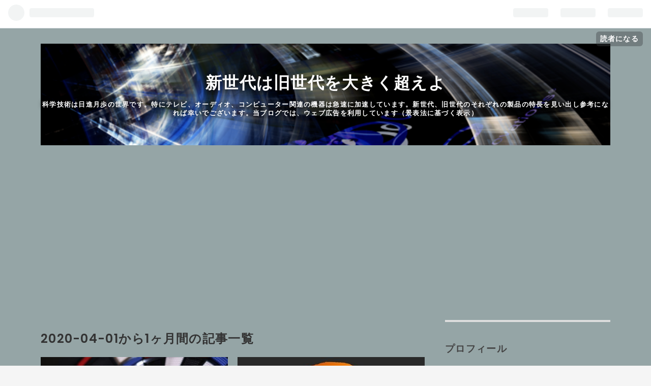

--- FILE ---
content_type: text/html; charset=utf-8
request_url: https://www.google.com/recaptcha/api2/aframe
body_size: 267
content:
<!DOCTYPE HTML><html><head><meta http-equiv="content-type" content="text/html; charset=UTF-8"></head><body><script nonce="dMej3UQCHdzfjvoiEVFYjw">/** Anti-fraud and anti-abuse applications only. See google.com/recaptcha */ try{var clients={'sodar':'https://pagead2.googlesyndication.com/pagead/sodar?'};window.addEventListener("message",function(a){try{if(a.source===window.parent){var b=JSON.parse(a.data);var c=clients[b['id']];if(c){var d=document.createElement('img');d.src=c+b['params']+'&rc='+(localStorage.getItem("rc::a")?sessionStorage.getItem("rc::b"):"");window.document.body.appendChild(d);sessionStorage.setItem("rc::e",parseInt(sessionStorage.getItem("rc::e")||0)+1);localStorage.setItem("rc::h",'1768665123675');}}}catch(b){}});window.parent.postMessage("_grecaptcha_ready", "*");}catch(b){}</script></body></html>

--- FILE ---
content_type: application/javascript; charset=utf-8;
request_url: https://dalc.valuecommerce.com/app3?p=886595518&_s=https%3A%2F%2Fwww.boostudio.jp%2Farchive%2F2020%2F4&vf=iVBORw0KGgoAAAANSUhEUgAAAAMAAAADCAYAAABWKLW%2FAAAAMklEQVQYVwEnANj%2FAQEWAP9oVbAAuJVcAAG1kAP%2FWgadAPv0YQABbQqK%2F5nOpgDPKNAAG%2FkPmFsffB0AAAAASUVORK5CYII%3D
body_size: 1461
content:
vc_linkswitch_callback({"t":"696bb022","r":"aWuwIgAKnsEDD5agCooD7AqKC5baUw","ub":"aWuwIQAMtZADD5agCooBbQqKBtgw1Q%3D%3D","vcid":"HlnpbrDmqxvJ2cw72-OU9S-XsSRfDMLoXFAvScho-Pg1EF3IVaIZvw","vcpub":"0.696001","www.amazon.co.jp":{"a":"2614000","m":"2366370","g":"3729edc8aa","sp":"tag%3Dvc-22%26linkCode%3Dure"},"pi-chiku-park.com":{"a":"2431450","m":"2241345","g":"0fd5c6b48a"},"www.yamada-denkiweb.com":{"a":"2431450","m":"2241345","g":"0fd5c6b48a"},"approach.yahoo.co.jp":{"a":"2821580","m":"2201292","g":"3e549be18a","kaa":"2826625"},"www.omni7.jp":{"a":"2602201","m":"2993472","g":"e0a7f6e38a"},"paypaystep.yahoo.co.jp":{"a":"2821580","m":"2201292","g":"3e549be18a","kaa":"2826625"},"l":4,"7netshopping.jp":{"a":"2602201","m":"2993472","g":"e0a7f6e38a"},"paypaymall.yahoo.co.jp":{"a":"2821580","m":"2201292","g":"3e549be18a","kaa":"2826625"},"p":886595518,"s":3535085,"mini-shopping.yahoo.co.jp":{"a":"2821580","m":"2201292","g":"3e549be18a","kaa":"2826625"},"shopping.geocities.jp":{"a":"2821580","m":"2201292","g":"3e549be18a","kaa":"2826625"},"check.yamada-denkiweb.com":{"a":"2431450","m":"2241345","g":"0fd5c6b48a"},"kap":886596570,"shopping.yahoo.co.jp":{"a":"2821580","m":"2201292","g":"3e549be18a","kaa":"2826625"},"azwww.yamada-denkiweb.com":{"a":"2431450","m":"2241345","g":"0fd5c6b48a"},"7net.omni7.jp":{"a":"2602201","m":"2993472","g":"e0a7f6e38a"},"tsukumo.co.jp":{"a":"2348206","m":"2097626","g":"93e714838a"}})